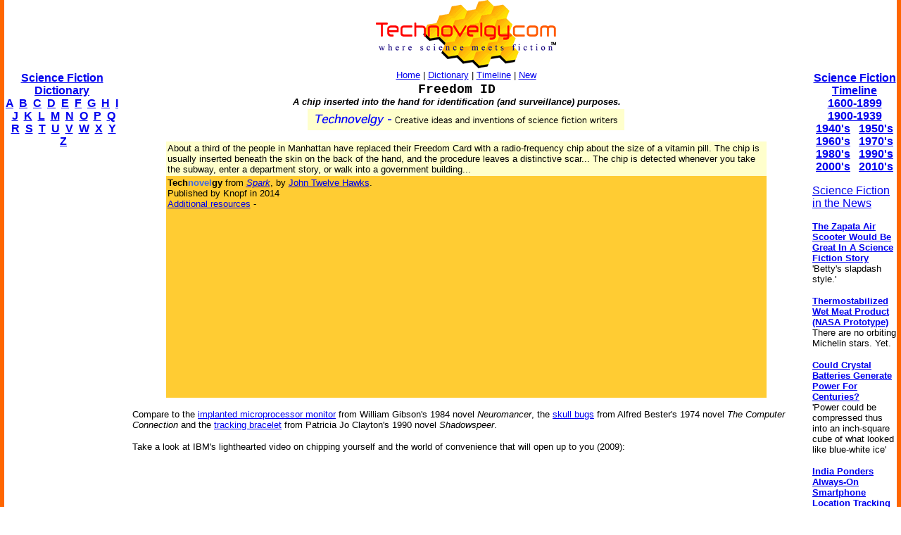

--- FILE ---
content_type: text/html
request_url: http://www.technovelgy.com/ct/content.asp?Bnum=2532
body_size: 7590
content:

<html><!-- InstanceBegin template="/Templates/Main.dwt.asp" codeOutsideHTMLIsLocked="false" -->
<head>
<!-- InstanceBeginEditable name="doctitle" -->
<title>Freedom ID by John Twelve Hawks from Spark</title>
<!-- InstanceEndEditable --><meta http-equiv="Content-Type" content="text/html; charset=iso-8859-1">
<!-- InstanceBeginEditable name="head" -->
<meta name="description" content="Freedom ID by John Twelve Hawks:  A chip inserted into the hand for identification (and surveillance) purposes. (Text quote, book citation included.)">
<style type="text/css">
<!--
.style1 {color: #000000}
.style4 {color: #FF0000}
-->
</style>
<!-- InstanceEndEditable -->
</head>

<body bgcolor="#FFFFFF" leftmargin="0" topmargin="0" marginwidth="0" marginheight="0">
<table width="100%" border="0" cellspacing="0" cellpadding="0">
  <tr>
    <td width="6" height="100%" bgcolor="#FF6600"><img src="../graphics/MCSpacerLeft.gif" width="6" height="100%"></td>
    <td width="164" align="left" valign="top" bgcolor="#FFFFFF"><!-- InstanceBeginEditable name="LeftSide" -->
    <p>&nbsp;</p>
    <p>&nbsp;</p>
    <p>&nbsp;</p>
    
          <p align="center"><font size="3" face="Arial, Helvetica, sans-serif"><strong><a href="ctnlistalpha.asp">Science Fiction 
Dictionary</a></strong></font><br />
        <font size="3" face="Arial, Helvetica, sans-serif"><strong><a href="ctnlistalpha.asp?FL=A">A</a> &nbsp;<a href="ctnlistalpha.asp?FL=B">B</a> &nbsp;<a href="ctnlistalpha.asp?FL=C">C</a> &nbsp;<a href="ctnlistalpha.asp?FL=D">D</a> &nbsp;<a href="ctnlistalpha.asp?FL=E">E</a> &nbsp;<a href="ctnlistalpha.asp?FL=F">F</a> &nbsp;<a href="ctnlistalpha.asp?FL=G">G</a> &nbsp;<a href="ctnlistalpha.asp?FL=H">H</a> &nbsp;<a href="ctnlistalpha.asp?FL=I">I</a> &nbsp;<a href="ctnlistalpha.asp?FL=J">J</a> &nbsp;<a href="ctnlistalpha.asp?FL=K">K</a> &nbsp;<a href="ctnlistalpha.asp?FL=L">L</a> &nbsp;<a href="ctnlistalpha.asp?FL=M">M</a> &nbsp;<a href="ctnlistalpha.asp?FL=N">N</a> &nbsp;<a href="ctnlistalpha.asp?FL=O">O</a> &nbsp;<a href="ctnlistalpha.asp?FL=P">P</a> &nbsp;<a href="ctnlistalpha.asp?FL=Q">Q</a> &nbsp;<a href="ctnlistalpha.asp?FL=R">R</a> &nbsp;<a href="ctnlistalpha.asp?FL=S">S</a> &nbsp;<a href="ctnlistalpha.asp?FL=T">T</a> &nbsp;<a href="ctnlistalpha.asp?FL=U">U</a> &nbsp;<a href="ctnlistalpha.asp?FL=V">V</a> &nbsp;<a href="ctnlistalpha.asp?FL=W">W</a> &nbsp;<a href="ctnlistalpha.asp?FL=X">X</a> &nbsp;<a href="ctnlistalpha.asp?FL=Y">Y</a> &nbsp;<a href="ctnlistalpha.asp?FL=Z">Z</a></strong></font></p>


<script type="text/javascript"><!--
google_ad_client = "pub-7846779965097296";
google_ad_width = 160;
google_ad_height = 600;
google_ad_format = "160x600_as";
google_ad_type = "text";
//2006-11-21: TN Main Content
google_ad_channel = "8912934713";
google_color_border = "FFFFFF";
google_color_bg = "FFFFFF";
google_color_link = "0000FF";
google_color_text = "000000";
google_color_url = "000000";
//--></script>
<script type="text/javascript"
  src="http://pagead2.googlesyndication.com/pagead/show_ads.js">
</script>



<P align="center"><font size="2" face="Arial, Helvetica, sans-serif"><strong><font size="3">Latest By<br>
  Category:</font></strong><br>
  
  <font size="2" face="Arial, Helvetica, sans-serif"><br />
        <a href="Science_List_Detail.asp?BT=armor">Armor</a><br />
        <a href="Science_List_Detail.asp?BT=Artificial%20Intelligence">Artificial
            Intelligence</a><br />
        <a href="Science_List_Detail.asp?BT=Biology">Biology</a><br />
        <a href="Science_List_Detail.asp?BT=Clothing">Clothing</a> <br />
        <a href="Science_List_Detail.asp?BT=Communication">Communication</a><br />
        <a href="Science_List_Detail.asp?BT=Computer">Computers</a><br />
        <a href="Science_List_Detail.asp?BT=Culture">Culture</a> <br />
        <a href="Science_List_Detail.asp?BT=Data%20Storage">Data Storage</a> <br />
        <a href="Science_List_Detail.asp?BT=Display">Displays</a><br />
        <a href="Science_List_Detail.asp?BT=Engineering">Engineering</a><br />
        <a href="Science_List_Detail.asp?BT=Entertainment">Entertainment</a><br />
        <a href="Science_List_Detail.asp?BT=Food">Food</a><br />
        <a href="Science_List_Detail.asp?BT=Input%20Device">Input Devices</a><br />
        <a href="Science_List_Detail.asp?BT=Lifestyle">Lifestyle</a><br />
        <a href="Science_List_Detail.asp?BT=Living%20Space">Living Space</a><br />
        <a href="Science_List_Detail.asp?BT=Manufacturing">Manufacturing</a><br />
        <a href="Science_List_Detail.asp?BT=Material">Material</a> <br />
        <a href="Science_List_Detail.asp?BT=Media">Media</a><br />
        <a href="Science_List_Detail.asp?BT=Medical">Medical</a><br />
        <a href="Science_List_Detail.asp?BT=Misc">Miscellaneous</a><br />
        <a href="Science_List_Detail.asp?BT=Robotics">Robotics</a><br />
        <a href="Science_List_Detail.asp?BT=Security">Security</a> <br />
        <a href="Science_List_Detail.asp?BT=Space%20Tech">Space Tech</a><br />
        <a href="Science_List_Detail.asp?BT=Spacecraft">Spacecraft</a><br />
        <a href="Science_List_Detail.asp?BT=Surveillance">Surveillance</a><br />
        <a href="Science_List_Detail.asp?BT=Transportation">Transportation</a><br />
        <a href="Science_List_Detail.asp?BT=Travel">Travel</a><br />
        <a href="Science_List_Detail.asp?BT=Vehicle">Vehicle</a><br />
        <a href="Science_List_Detail.asp?BT=Virtual%20Person">Virtual
              Person</a><br />
        <a href="Science_List_Detail.asp?BT=Warfare">Warfare</a><br />
        <a href="Science_List_Detail.asp?BT=Weapon">Weapon</a><br />
        <a href="Science_List_Detail.asp?BT=Work">Work</a></font> </p>

<P>
<p>
<font size="2" face="Arial, Helvetica, sans-serif"><I>&quot;I forged a concept which is relatively simple and possibly unique in theology, and that is, the irrational is the primordial stratum of the universe.&quot;</I><br>
      - <strong>Philip K. Dick</strong></font></p>


	<p><font face="Arial, Helvetica, sans-serif"><strong></strong></font></p>
	
	<!-- InstanceEndEditable --></td>
    <td width="6" height="100%"><img src="../graphics/MCSpacerNearLeft.gif" width="18" height="100%"></td>
    <td align="left" valign="top"><table width="95%" border="0" align="center" cellpadding="0" cellspacing="0">
      <tr>
        <td><div align="center"><a href="../"><img src="../TechnovelgyLogo.gif" width="256" height="97" border="0"></a></div>
        </td>
      </tr>
      <tr>
        <td height="20" bgcolor="#FFFFFF">
            <div align="center"><font size="2" face="Arial, Helvetica, sans-serif"><a href="../">Home</a> | <a href="ctnlistalpha.asp">Dictionary</a> 
                | <a href="ctnlistPubDate.asp">Timeline</a> 
                | <a href="GrabBag.asp">New</a></font>
            </div>
        </td>
      </tr>
    </table>
    <!-- InstanceBeginEditable name="Main" -->
      
	
	  
	  
      
      <!-- google_ad_section_start -->
      
      
	  <table width="100%" border="0" align="center" cellpadding="0" cellspacing="0">
        <tr>
          <td width="7%" align="left" valign="top"><a href="content.asp?Bnum=2531"><font size="2" face="Arial, Helvetica, sans-serif"></font></a></td>
          <td width="83%" align="center" valign="top"><font size="4" face="Courier New, Courier, mono"><strong>Freedom ID</strong></font></td>
          <td width="10%" align="right" valign="top">&nbsp;</td>
        </tr>
        <tr>
          <td width="7%" align="left" valign="top">&nbsp;</td>
          <td width="83%" align="center" valign="top"><font size="2" face="Arial, Helvetica, sans-serif"><strong><em>A chip inserted into the hand for identification (and surveillance) purposes.</em></strong></font></td>
          <td width="10%" align="right" valign="top">&nbsp;</td>
        </tr>
      </table>
      <div align="center"><img src="../graphics/Technovelgy-LongPlain.gif" width="450" height="30">      </div>
      <p>
	  <font size="2" face="Arial, Helvetica, sans-serif"></font></p>
      <table width="90%" border="0" align="center" cellpadding="2" cellspacing="0">
        <tr>
          <td bgcolor="#FFFFCC"><font size="2" face="Verdana, Arial, Helvetica, sans-serif">About a third of the people in Manhattan have replaced their Freedom Card with a radio-frequency chip about the size of a vitamin pill. The chip is usually inserted beneath the skin on the back of the hand, and the procedure leaves a distinctive scar... The chip is detected whenever you take the subway, enter a department story, or walk into a government building...

</font></td>
        </tr>
        <tr>
          <td bgcolor="#FFCC33"><font size="2" face="Verdana, Arial, Helvetica, sans-serif"><B>Tech<font color="royalblue">novel</font>gy</B> from <a href="AuthorSpecAlphaList.asp?BkNum=758"><em>Spark</em></a>,
              by <a href="AuthorTotalAlphaList.asp?AuNum=285">John&nbsp;Twelve Hawks</a>. <br>
Published by Knopf in 2014<br>
<font color="#FF0000"></font> <a href="content.asp?Bnum=2532#AR">Additional resources</a> -
          </font>
          <P>
          <center>

<script async src="https://pagead2.googlesyndication.com/pagead/js/adsbygoogle.js?client=ca-pub-7846779965097296"
     crossorigin="anonymous"></script>
<ins class="adsbygoogle"
     style="display:inline-block;width:250px;height:250px"
     data-ad-client="ca-pub-7846779965097296"
     data-ad-slot="2078547931"></ins>
<script>
     (adsbygoogle = window.adsbygoogle || []).push({});
</script>



</center>
<P>
          
          </td>
        </tr>
      </table>
      <p><font size="2" face="Arial, Helvetica, sans-serif">Compare to the <a href="content.asp?Bnum=1001">implanted microprocessor monitor</a> from William Gibson's 1984 novel <I>Neuromancer</I>, the <a href="content.asp?Bnum=668">skull bugs</a> from Alfred Bester's 1974 novel <I>The Computer Connection</I> and the <a href="content.asp?Bnum=669">tracking bracelet</a> from Patricia Jo Clayton's 1990 novel <I>Shadowspeer</I>.
<P>
Take a look at IBM's lighthearted video on chipping yourself and the world of convenience that will open up to you (2009):
<P>
<center>
<iframe width="450" height="338" src="//www.youtube.com/embed/_xNhL39uD7I?rel=0" frameborder="0" allowfullscreen></iframe>
</center>
<P></font> </p>
      <p><font size="2" face="Arial, Helvetica, sans-serif"><a href="Content-Comments.asp?Bnum=2532"><strong>Comment/Join this discussion </strong></a> ( 0 )</font> | <font color="#FF0000" size="2" face="Arial, Helvetica, sans-serif"><a href="../technovelgy.xml">RSS/XML</a></font><font size="2" face="Arial, Helvetica, sans-serif"><span class="style1"> | </span></font><font size="2" face="Arial, Helvetica, sans-serif"><a href="content-blogthis.asp?Bnum=2532" class="style1">Blog This</a> |</font></p>
      <p><font size="2" face="Verdana, Arial, Helvetica, sans-serif"><a name="AR"></a>Additional
          resources:<br>
&nbsp;&nbsp;More <a href="AuthorSpecAlphaList.asp?BkNum=758">Ideas
and Technology from <em>Spark</em></a><br>
&nbsp;&nbsp;More <a href="AuthorTotalAlphaList.asp?AuNum=285">Ideas
and Technology by John&nbsp;Twelve Hawks</a><BR>
&nbsp;&nbsp;Tech news articles related to <a href="AuthorSpecNewsList.asp?BkNum=758">Spark</a><BR>
&nbsp;&nbsp;Tech news articles related to works by <a href="AuthorTotalNewsList.asp?AuNum=285">John&nbsp;Twelve Hawks</a></font></p>
      
	  
      
      <p><font size="2" face="Verdana, Arial, Helvetica, sans-serif">Freedom ID-related
            news  articles: <br>

  
  &nbsp;&nbsp;- <a href="Science-Fiction-News.asp?NewsNum=5258">RFID Chipped Employees Of Three Square Market</a><BR>
  
  &nbsp;&nbsp;- <a href="Science-Fiction-News.asp?NewsNum=4365">XPrize's Diamandis Implants RFID Tag In Hand</a><BR>
  
  &nbsp;&nbsp;- <a href="Science-Fiction-News.asp?NewsNum=4428">RFID Chip Implants Required In Epicenter Office Block In Sweden</a><BR>
  
        </font>
          
      </p>
	  
      
      <!-- google_ad_section_end -->
      
      
	  <P>
      <center>



	  </center></P>

      Articles related to <a href="Science_List_Detail.asp?BT=Surveillance">Surveillance</a>
      
      
        <table width="95%" border="0" align="center" cellpadding="3" cellspacing="3">
          <tr>
            <td><a href="Science-Fiction-News.asp?NewsNum=6816"><font size="2" face="Arial, Helvetica, sans-serif">India Ponders Always-On Smartphone Location Tracking</font></a>            </td>
          </tr>
        </table>
        
        <table width="95%" border="0" align="center" cellpadding="3" cellspacing="3">
          <tr>
            <td><a href="Science-Fiction-News.asp?NewsNum=6765"><font size="2" face="Arial, Helvetica, sans-serif">LingYuan Vehicle Roof Drones Now Available, ala Blade Runner 2049</font></a>            </td>
          </tr>
        </table>
        
        <table width="95%" border="0" align="center" cellpadding="3" cellspacing="3">
          <tr>
            <td><a href="Science-Fiction-News.asp?NewsNum=6649"><font size="2" face="Arial, Helvetica, sans-serif">Chameleon Personalized Privacy Protection Mask</font></a>            </td>
          </tr>
        </table>
        
        <table width="95%" border="0" align="center" cellpadding="3" cellspacing="3">
          <tr>
            <td><a href="Science-Fiction-News.asp?NewsNum=6645"><font size="2" face="Arial, Helvetica, sans-serif">Spherical Police Robot Rolls In China</font></a>            </td>
          </tr>
        </table>
        
<!-- SiteSearch Google -->
<!-- SiteSearch Google -->
<p align="center"><font face="Arial, Helvetica, sans-serif">Want to <strong>Contribute an
      Item</strong>?
    It's easy:<br>
</font><font face="Arial, Helvetica, sans-serif">Get the name of the item, a
quote, the book's name and the author's name, and <strong><a href="contactus.asp">Add 
it here</a></strong>.</font></p>
<table width="100%" border="0" cellspacing="3" cellpadding="0">
        <tr>
          <td width="130" align="left" valign="top"><a href="content.asp?Bnum=2531"><font size="2" face="Arial, Helvetica, sans-serif"><strong>&lt;Previous</strong></font></a> </td>
          <td align="right" valign="top"><div align="center"><a href="content.asp?Bnum=1"><font size="3" face="Arial, Helvetica, sans-serif"></font></a></div>
            <a href="content.asp?Bnum=1"><font size="2" face="Arial, Helvetica, sans-serif"><strong>Next></strong></font></a></td>
        </tr>
        <tr>
          <td colspan="2" align="center" valign="top"><p><font size="3" face="Arial, Helvetica, sans-serif"></font></p>
              <form method="get" action="http://www.google.com/custom" target="google_window">
                <table border="0" align="center" bgcolor="#ffffff">
                  <tr>
                    <td nowrap="nowrap" valign="top" align="left" height="32"> <a href="http://www.google.com/"> <img src="http://www.google.com/logos/Logo_25wht.gif"
border="0" alt="Google"></a> </td>
                    <td nowrap="nowrap">
                      <input type="hidden" name="domains" value="TechNovelgy.com">
                      <input type="text" name="q" size="31" maxlength="255" value="">
                      <input type="submit" name="sa" value="Search">                    </td>
                  </tr>
                  <tr>
                    <td>&nbsp;</td>
                    <td nowrap="nowrap"> <font size="-1" color="#000000">
                      <input type="radio" name="sitesearch" value="">
              Web
              <input type="radio" name="sitesearch" value="TechNovelgy.com" checked="checked">
              TechNovelgy.com </font>&nbsp;&nbsp;
              <input type="hidden" name="client" value="pub-7846779965097296">
              <input type="hidden" name="forid" value="1">
              <input type="hidden" name="ie" value="ISO-8859-1">
              <input type="hidden" name="oe" value="ISO-8859-1">
              <input type="hidden" name="safe" value="active">
              <input type="hidden" name="cof" value="GALT:#666666;GL:1;DIV:#FFFFFF;VLC:336633;AH:center;BGC:FFFFFF;LBGC:FFCC00;ALC:000000;LC:000000;T:000000;GFNT:999999;GIMP:999999;LH:50;LW:125;L:http://www.technovelgy.com/tnlogo_star.gif;S:http://www.technovelgy.com/;FORID:1;">
              <input type="hidden" name="hl" value="en">                    </td>
                  </tr>
                </table>
              </form>
              <p>&nbsp;</p>          </td>
        </tr>
      </table>
      <p>&nbsp;      </p>
<table width="100%" border="0" align="center" cellpadding="0" cellspacing="0">
        <tr>
          <td><div align="center">
            <p><font size="2" face="Arial, Helvetica, sans-serif">Technovelgy  (that's tech-novel-gee!)
                is devoted to the creative science inventions and ideas of sf authors.
                Look for the <a href="Science_List.asp">Invention
                Category</a> that
                interests you, the <a href="ctnlistalpha.asp">Glossary</a>, the <a href="ctnlistPubDate.asp">Science Fiction Invention
                Timeline</a>,
              or see what's <a href="GrabBag.asp">New</a>.</font></p>
            <p>&nbsp;</p>
          </div></td>
        </tr>
      </table>
      <!-- InstanceEndEditable --></td>
    <td width="6" height="100%"><img src="../graphics/MCSpacerNearRight.gif" width="18" height="100%"></td>
    <td width="120" align="left" valign="top" bgcolor="#FFFFFF"><!-- InstanceBeginEditable name="RightSide" -->

	
	
	<p align="center">&nbsp;</p>
	<p align="center">&nbsp;</p>
	<p align="center">&nbsp;</p>
	
	      <p align="center"><font size="3" face="Arial, Helvetica, sans-serif"><strong><a href="ctnlistPubDate.asp?BPDate1=1600&amp;BPDate2=1899">Science Fiction 
        Timeline</a></strong></font><br />
  <a href="ctnlistPubDate.asp?BPDate1=1600&amp;BPDate2=1899"><font size="3" face="Arial, Helvetica, sans-serif"><strong>1600-1899</strong></font></a><font size="3" face="Arial, Helvetica, sans-serif"><strong> <br />
  <a href="ctnlistPubDate.asp?BPDate1=1900&amp;BPDate2=1939">1900-1939</a><br />
  <a href="ctnlistPubDate.asp?BPDate1=1940&amp;BPDate2=19499">1940's</a> &nbsp; <a href="ctnlistPubDate.asp?BPDate1=1950&amp;BPDate2=1959">1950's</a><br />
  <a href="ctnlistPubDate.asp?BPDate1=1960&amp;BPDate2=1969">1960's</a> &nbsp; <a href="ctnlistPubDate.asp?BPDate1=1970&amp;BPDate2=1979">1970's</a><br />
  <a href="ctnlistPubDate.asp?BPDate1=1980&amp;BPDate2=1989">1980's</a> &nbsp; <a href="ctnlistPubDate.asp?BPDate1=1990&amp;BPDate2=1999">1990's</a><br />
  <a href="ctnlistPubDate.asp?BPDate1=2000&amp;BPDate2=2009">2000's</a> &nbsp; <a href="ctnlistPubDate.asp?BPDate1=2010&amp;BPDate2=2019">2010's</a></strong></strong></font></p>


	<div align="left"><font face="Arial, Helvetica, sans-serif"><a href="Science-Fiction-News-More.asp?offset=4">Science Fiction in the News</a></font> </span>
	  
	  <font size="2" face="Arial, Helvetica, sans-serif">
	  <P>
	    
	      
	         </MM:DECORATION></MM_REPEATEDREGION>
              </font></div>
	  </div>
	<MM_REPEATEDREGION name="Repeat1" source="News"><MM:DECORATION OUTLINE="Repeat" OUTLINEID=1>
	
	  <div align="left">
	    <B><A href="Science-Fiction-News.asp?NewsNum=6819"><font size="2" face="Arial, Helvetica, sans-serif">The Zapata Air Scooter Would Be Great In A Science Fiction Story</font></A></B><BR>
		<font size="2" face="Arial, Helvetica, sans-serif">'Betty's slapdash style.'</font>
		<P>	    </div>
	  
	      
	         </MM:DECORATION></MM_REPEATEDREGION>
              </font></div>
	  </div>
	<MM_REPEATEDREGION name="Repeat1" source="News"><MM:DECORATION OUTLINE="Repeat" OUTLINEID=1>
	
	  <div align="left">
	    <B><A href="Science-Fiction-News.asp?NewsNum=6818"><font size="2" face="Arial, Helvetica, sans-serif">Thermostabilized Wet Meat Product (NASA Prototype)</font></A></B><BR>
		<font size="2" face="Arial, Helvetica, sans-serif">There are no orbiting Michelin stars. Yet.</font>
		<P>	    </div>
	  
	      
	         </MM:DECORATION></MM_REPEATEDREGION>
              </font></div>
	  </div>
	<MM_REPEATEDREGION name="Repeat1" source="News"><MM:DECORATION OUTLINE="Repeat" OUTLINEID=1>
	
	  <div align="left">
	    <B><A href="Science-Fiction-News.asp?NewsNum=6817"><font size="2" face="Arial, Helvetica, sans-serif">Could Crystal Batteries Generate Power For Centuries?</font></A></B><BR>
		<font size="2" face="Arial, Helvetica, sans-serif">'Power could be compressed thus into an inch-square cube of what looked like blue-white ice'</font>
		<P>	    </div>
	  
	      
	         </MM:DECORATION></MM_REPEATEDREGION>
              </font></div>
	  </div>
	<MM_REPEATEDREGION name="Repeat1" source="News"><MM:DECORATION OUTLINE="Repeat" OUTLINEID=1>
	
	  <div align="left">
	    <B><A href="Science-Fiction-News.asp?NewsNum=6816"><font size="2" face="Arial, Helvetica, sans-serif">India Ponders Always-On Smartphone Location Tracking</font></A></B><BR>
		<font size="2" face="Arial, Helvetica, sans-serif">'It is necessary... for your own protection.'</font>
		<P>	    </div>
	  
	      
	         </MM:DECORATION></MM_REPEATEDREGION>
              </font></div>
	  </div>
	<MM_REPEATEDREGION name="Repeat1" source="News"><MM:DECORATION OUTLINE="Repeat" OUTLINEID=1>
	
	  <div align="left">
	    <B><A href="Science-Fiction-News.asp?NewsNum=6815"><font size="2" face="Arial, Helvetica, sans-serif">Amazon Will Send You Heinlein's Knockdown Cabin</font></A></B><BR>
		<font size="2" face="Arial, Helvetica, sans-serif">'It's so light that you can set it up in five minutes by yourself...'</font>
		<P>	    </div>
	  
	      
	         </MM:DECORATION></MM_REPEATEDREGION>
              </font></div>
	  </div>
	<MM_REPEATEDREGION name="Repeat1" source="News"><MM:DECORATION OUTLINE="Repeat" OUTLINEID=1>
	
	  <div align="left">
	    <B><A href="Science-Fiction-News.asp?NewsNum=6814"><font size="2" face="Arial, Helvetica, sans-serif">Is It Time To Forbid Human Driving?</font></A></B><BR>
		<font size="2" face="Arial, Helvetica, sans-serif">'Heavy penalties... were to be applied to any one found driving manually-controlled machines.'</font>
		<P>	    </div>
	  
	      
	         </MM:DECORATION></MM_REPEATEDREGION>
              </font></div>
	  </div>
	<MM_REPEATEDREGION name="Repeat1" source="News"><MM:DECORATION OUTLINE="Repeat" OUTLINEID=1>
	
	  <div align="left">
	    <B><A href="Science-Fiction-News.asp?NewsNum=6813"><font size="2" face="Arial, Helvetica, sans-serif">Replace The Smartphone With A Connected Edge Node For AI Inference</font></A></B><BR>
		<font size="2" face="Arial, Helvetica, sans-serif">'Buy a Little Dingbat... electropen, wrist watch, pocketphone, pocket radio, billfold ... all in one.'</font>
		<P>	    </div>
	  
	      
	         </MM:DECORATION></MM_REPEATEDREGION>
              </font></div>
	  </div>
	<MM_REPEATEDREGION name="Repeat1" source="News"><MM:DECORATION OUTLINE="Repeat" OUTLINEID=1>
	
	  <div align="left">
	    <B><A href="Science-Fiction-News.asp?NewsNum=6812"><font size="2" face="Arial, Helvetica, sans-serif">Artificial Skin For Robots Is Coming Right Along</font></A></B><BR>
		<font size="2" face="Arial, Helvetica, sans-serif">'... an elastic, tinted material that had all the feel and appearance of human flesh and epidermis.'</font>
		<P>	    </div>
	  
	      
	         </MM:DECORATION></MM_REPEATEDREGION>
              </font></div>
	  </div>
	<MM_REPEATEDREGION name="Repeat1" source="News"><MM:DECORATION OUTLINE="Repeat" OUTLINEID=1>
	
	  <div align="left">
	    <B><A href="Science-Fiction-News.asp?NewsNum=6811"><font size="2" face="Arial, Helvetica, sans-serif">Robot Guard Dog On Duty</font></A></B><BR>
		<font size="2" face="Arial, Helvetica, sans-serif">I might also be thinking of K-9 from Doctor Who.</font>
		<P>	    </div>
	  
	      
	         </MM:DECORATION></MM_REPEATEDREGION>
              </font></div>
	  </div>
	<MM_REPEATEDREGION name="Repeat1" source="News"><MM:DECORATION OUTLINE="Repeat" OUTLINEID=1>
	
	  <div align="left">
	    <B><A href="Science-Fiction-News.asp?NewsNum=6810"><font size="2" face="Arial, Helvetica, sans-serif">Wearable Artificial Fabric Muscles</font></A></B><BR>
		<font size="2" face="Arial, Helvetica, sans-serif">'It is remarkable that the long leverages of their machines are in most cases actuated by a sort of sham musculature...'</font>
		<P>	    </div>
	  

      <P align="center">
  <font size="3" face="Arial, Helvetica, sans-serif"><font size="2"><a href="Science-Fiction-News-More.asp?offset=5"><span class="style7 style11"><strong>More</strong> SF in the 
   News</span></a></font></font>
<P align="center" class="style8">
  <font size="2" face="Arial, Helvetica, sans-serif"><a href="Science-Fiction-News-BT-More.asp?offset=5"><em><strong>More</strong> Beyond Technovelgy</em> </a></font></P>
  
  
  <!-- InstanceEndEditable --></td>
    <td width="6" height="100%" bgcolor="#FF6600"><img src="../graphics/MCSpacerFarRight.gif" width="6" height="100%"></td>
  </tr>
</table>
<table width="100%" border="0" cellspacing="0" cellpadding="0">
  <tr>
    <td width="6" height="70" bgcolor="#FF6600"><img src="../graphics/MCSpacerLeft.gif" width="6" height="70"></td>
    <td height="70" align="center" bgcolor="#FFCC00"><font size="2" face="Arial, Helvetica, sans-serif"><a href="../">Home</a> | <a href="ctnlistalpha.asp">Glossary</a> 
         | <a href="ctnlistPubDate.asp">Science Fiction Timeline</a> | <a href="Science_List.asp">Category</a> | <a href="GrabBag.asp">New</a> | <a href="contactus.asp">Contact
    Us</a> | <a href="Technovelgy-FAQ.htm">FAQ</a> | <a href="Advertise.asp">Advertise</a> | <a href="../technovelgy.xml"><img src="../graphics/content/xmlfeedlogo.jpg" width="36" height="14" border="0"></a><br>
    Technovelgy.com - where science meets fiction&#8482;</font><br>      
    <font size="2" face="Arial, Helvetica, sans-serif">Copyright&copy;    Technovelgy LLC; all rights reserved. </font>    </td>
    <td width="1" height="70" bgcolor="#FF6600"><img src="../graphics/MCSpacerFarRight.gif" width="6" height="70"></td>
  </tr>
  <tr bgcolor="#FF6600">
    <td height="2" colspan="3">&nbsp;</td>
  </tr>
</table>
</body>
<!-- InstanceEnd --></html>


--- FILE ---
content_type: text/html; charset=utf-8
request_url: https://www.google.com/recaptcha/api2/aframe
body_size: 267
content:
<!DOCTYPE HTML><html><head><meta http-equiv="content-type" content="text/html; charset=UTF-8"></head><body><script nonce="wM5HcGBwJPZ2225J798GmQ">/** Anti-fraud and anti-abuse applications only. See google.com/recaptcha */ try{var clients={'sodar':'https://pagead2.googlesyndication.com/pagead/sodar?'};window.addEventListener("message",function(a){try{if(a.source===window.parent){var b=JSON.parse(a.data);var c=clients[b['id']];if(c){var d=document.createElement('img');d.src=c+b['params']+'&rc='+(localStorage.getItem("rc::a")?sessionStorage.getItem("rc::b"):"");window.document.body.appendChild(d);sessionStorage.setItem("rc::e",parseInt(sessionStorage.getItem("rc::e")||0)+1);localStorage.setItem("rc::h",'1767028888508');}}}catch(b){}});window.parent.postMessage("_grecaptcha_ready", "*");}catch(b){}</script></body></html>